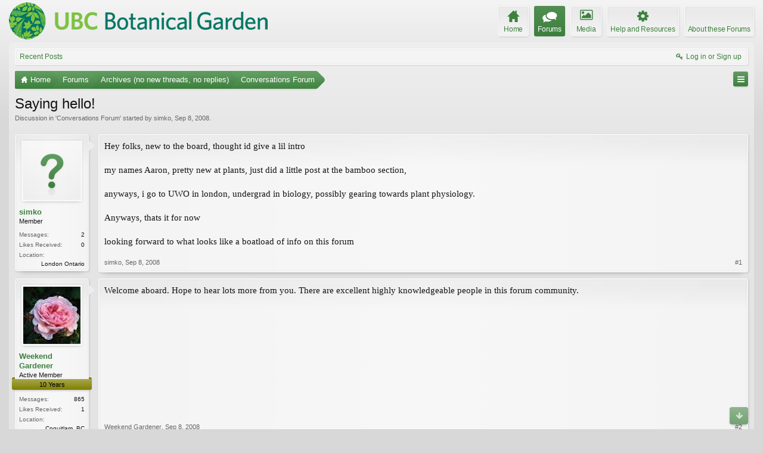

--- FILE ---
content_type: text/html; charset=utf-8
request_url: https://accounts.google.com/o/oauth2/postmessageRelay?parent=https%3A%2F%2Fforums.botanicalgarden.ubc.ca&jsh=m%3B%2F_%2Fscs%2Fabc-static%2F_%2Fjs%2Fk%3Dgapi.lb.en.OE6tiwO4KJo.O%2Fd%3D1%2Frs%3DAHpOoo_Itz6IAL6GO-n8kgAepm47TBsg1Q%2Fm%3D__features__
body_size: 160
content:
<!DOCTYPE html><html><head><title></title><meta http-equiv="content-type" content="text/html; charset=utf-8"><meta http-equiv="X-UA-Compatible" content="IE=edge"><meta name="viewport" content="width=device-width, initial-scale=1, minimum-scale=1, maximum-scale=1, user-scalable=0"><script src='https://ssl.gstatic.com/accounts/o/2580342461-postmessagerelay.js' nonce="KwdOR7lbajv20aoUkUI9jg"></script></head><body><script type="text/javascript" src="https://apis.google.com/js/rpc:shindig_random.js?onload=init" nonce="KwdOR7lbajv20aoUkUI9jg"></script></body></html>